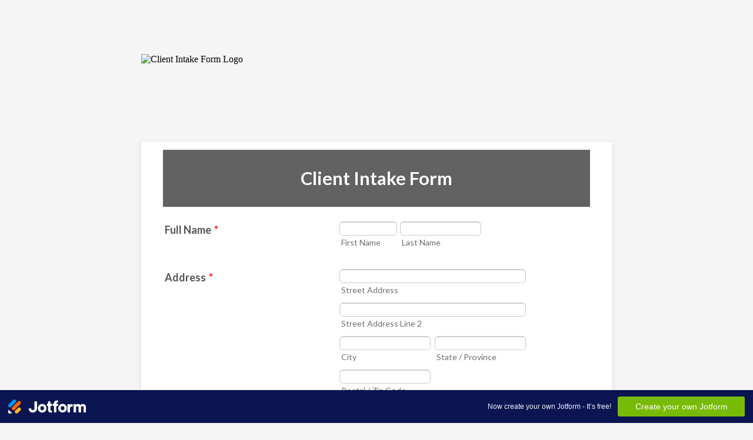

--- FILE ---
content_type: text/html; charset=utf-8
request_url: https://form.jotform.com/201890362850152
body_size: 13865
content:
<!DOCTYPE HTML PUBLIC "-//W3C//DTD HTML 4.01//EN" "http://www.w3.org/TR/html4/strict.dtd">
<html lang="en-US"  class="supernova "><head>
<meta http-equiv="Content-Type" content="text/html; charset=utf-8" />
<link rel="alternate" type="application/json+oembed" href="https://www.jotform.com/oembed/?format=json&amp;url=https%3A%2F%2Fform.jotform.com%2F201890362850152" title="oEmbed Form">
<link rel="alternate" type="text/xml+oembed" href="https://www.jotform.com/oembed/?format=xml&amp;url=https%3A%2F%2Fform.jotform.com%2F201890362850152" title="oEmbed Form">
<meta property="og:title" content="Client Intake Form" >
<meta property="og:url" content="https://form.jotform.com/201890362850152" >
<meta property="og:description" content="Please click the link to complete this form." >
<meta name="slack-app-id" content="AHNMASS8M">
<meta data-name="preventCloning" content="1">
<meta property="og:image" content="https://www.jotform.com/uploads/guest_32b5f68586adc176/form_files/sol.5f054977313e01.83268779.png" />
<link rel="shortcut icon" href="https://cdn.jotfor.ms/assets/img/favicons/favicon-2021-light%402x.png">
<link rel="apple-touch-icon" href="https://cdn.jotfor.ms/assets/img/favicons/favicon-2021-light%402x.png">
<script>
          var favicon = document.querySelector('link[rel="shortcut icon"]');
          window.isDarkMode = (window.matchMedia && window.matchMedia('(prefers-color-scheme: dark)').matches);
          if(favicon && window.isDarkMode) {
              favicon.href = favicon.href.replaceAll('favicon-2021-light%402x.png', 'favicon-2021-dark%402x.png');
          }
      </script><link rel="canonical" href="https://form.jotform.com/201890362850152" />
<meta name="viewport" content="width=device-width, initial-scale=1.0, maximum-scale=5.0, user-scalable=1" />
<meta name="HandheldFriendly" content="true" />
<title>Client Intake Form</title>
<link href="https://cdn.jotfor.ms/s/static/f4e17066307/static/formCss.css" rel="stylesheet" type="text/css" />
<link type="text/css" rel="stylesheet" href="https://cdn.jotfor.ms/stylebuilder/static/form-common.css?v=bfad20d
"/>
<style type="text/css">@media print{*{-webkit-print-color-adjust: exact !important;color-adjust: exact !important;}.form-section{display:inline!important}.form-pagebreak{display:none!important}.form-section-closed{height:auto!important}.page-section{position:initial!important}}</style>
<link type="text/css" rel="stylesheet" href="https://cdn.jotfor.ms/stylebuilder/static/form-layout/nova.css?v3.3.68106"/>
<link type="text/css" rel="stylesheet" href="https://cdn.jotfor.ms/themes/CSS/54be8eef700cc415378b456a.css?v=3.3.68106&themeRevisionID=59c7cd4acf3bfe7fad29c7f1"/>
<link type="text/css" rel="stylesheet" href="https://cdn.jotfor.ms/s/static/f4e17066307/css/styles/payment/payment_feature.css?3.3.68106" />
<style type="text/css">
    .form-label-left{
        width:300px;
    }
    .form-line{
        padding-top:10px;
        padding-bottom:10px;
    }
    .form-label-right{
        width:300px;
    }
    body, html{
        margin:0;
        padding:0;
        background:#fff;
    }

    .form-all{
        margin:0px auto;
        padding-top:0px;
        width:800px;
        color:#555 !important;
        font-family:'Lato';
        font-size:18px;
    }
</style>

<style type="text/css" id="form-designer-style">
@import (css) "@{buttonFontLink}";
    /* Injected CSS Code */
.form-all:after {
  content: "";
  display: table;
  clear: both;
}
.form-all {
  font-family: "Lato", sans-serif;
}
.form-all {
  width: 800px;
}
.form-label-left,
.form-label-right {
  width: 300px;
}
.form-label {
  white-space: normal;
}
.form-label.form-label-auto {
  display: inline-block;
  float: left;
  text-align: left;
  word-break: break-word;
  width: 300px;
}
.form-label-left {
  display: inline-block;
  white-space: normal;
  float: left;
  text-align: left;
}
.form-label-right {
  display: inline-block;
  white-space: normal;
  float: left;
  text-align: right;
}
.form-label-top {
  white-space: normal;
  display: block;
  float: none;
  text-align: left;
}
.form-radio-item label:before {
  top: 0;
}
.form-all {
  font-size: 18px;
}
.form-label {
  font-weight: bold;
}
.form-checkbox-item label,
.form-radio-item label {
  font-weight: normal;
}
.supernova {
  background-color: #ffffff;
  background-color: #f5f5f5;
}
.supernova body {
  background-color: transparent;
}
/*
@width30: (unit(@formWidth, px) + 60px);
@width60: (unit(@formWidth, px)+ 120px);
@width90: (unit(@formWidth, px)+ 180px);
*/
/* | */
@media screen and (min-width: 480px) {
  .supernova .form-all {
    border: 1px solid #dcdcdc;
    -webkit-box-shadow: 0 3px 9px rgba(0, 0, 0, 0.1);
    -moz-box-shadow: 0 3px 9px rgba(0, 0, 0, 0.1);
    box-shadow: 0 3px 9px rgba(0, 0, 0, 0.1);
  }
}
/* | */
/* | */
@media screen and (max-width: 480px) {
  .jotform-form .form-all {
    margin: 0;
    width: 100%;
  }
}
/* | */
/* | */
@media screen and (min-width: 480px) and (max-width: 767px) {
  .jotform-form .form-all {
    margin: 0;
    width: 100%;
  }
}
/* | */
/* | */
@media screen and (min-width: 480px) and (max-width: 799px) {
  .jotform-form .form-all {
    margin: 0;
    width: 100%;
  }
}
/* | */
/* | */
@media screen and (min-width: 768px) {
  .jotform-form {
    padding: 60px 0;
  }
}
/* | */
/* | */
@media screen and (max-width: 799px) {
  .jotform-form .form-all {
    margin: 0;
    width: 100%;
  }
}
/* | */
.supernova .form-all,
.form-all {
  background-color: #ffffff;
  border: 1px solid transparent;
}
.form-header-group {
  border-color: #e6e6e6;
}
.form-matrix-table tr {
  border-color: #e6e6e6;
}
.form-matrix-table tr:nth-child(2n) {
  background-color: #f2f2f2;
}
.form-all {
  color: #555555;
}
.form-header-group .form-header {
  color: #555555;
}
.form-header-group .form-subHeader {
  color: #6f6f6f;
}
.form-sub-label {
  color: #6f6f6f;
}
.form-label-top,
.form-label-left,
.form-label-right,
.form-html {
  color: #555555;
}
.form-checkbox-item label,
.form-radio-item label {
  color: #6f6f6f;
}
.form-line.form-line-active {
  -webkit-transition-property: all;
  -moz-transition-property: all;
  -ms-transition-property: all;
  -o-transition-property: all;
  transition-property: all;
  -webkit-transition-duration: 0.3s;
  -moz-transition-duration: 0.3s;
  -ms-transition-duration: 0.3s;
  -o-transition-duration: 0.3s;
  transition-duration: 0.3s;
  -webkit-transition-timing-function: ease;
  -moz-transition-timing-function: ease;
  -ms-transition-timing-function: ease;
  -o-transition-timing-function: ease;
  transition-timing-function: ease;
  background-color: #ffffe0;
}
/* omer */
.form-radio-item,
.form-checkbox-item {
  padding-bottom: 0px !important;
}
.form-radio-item:last-child,
.form-checkbox-item:last-child {
  padding-bottom: 0;
}
/* omer */
.form-single-column .form-checkbox-item,
.form-single-column .form-radio-item {
  width: 100%;
}
.form-checkbox-item .editor-container div,
.form-radio-item .editor-container div {
  position: relative;
}
.form-checkbox-item .editor-container div:before,
.form-radio-item .editor-container div:before {
  display: inline-block;
  vertical-align: middle;
  -moz-box-sizing: border-box;
  -webkit-box-sizing: border-box;
  box-sizing: border-box;
  left: 0;
  width: 18px;
  height: 18px;
}
.supernova {
  height: 100%;
  background-repeat: no-repeat;
  background-attachment: scroll;
  background-position: center top;
  background-repeat: repeat;
}
.supernova {
  background-image: none;
}
#stage {
  background-image: none;
}
/* | */
.form-all {
  background-repeat: no-repeat;
  background-attachment: scroll;
  background-position: center top;
  background-repeat: repeat;
}
.form-header-group {
  background-repeat: no-repeat;
  background-attachment: scroll;
  background-position: center top;
}
.form-line {
  margin-top: 10px;
  margin-bottom: 10px;
}
.form-line {
  padding: 12px 36px;
}
.form-all .qq-upload-button,
.form-all .form-submit-button,
.form-all .form-submit-reset,
.form-all .form-submit-print {
  font-size: 1em;
  padding: 9px 15px;
  font-family: "Lato", sans-serif;
  font-size: 18px;
  font-weight: normal;
}
.form-all .form-pagebreak-back,
.form-all .form-pagebreak-next {
  font-size: 1em;
  padding: 9px 15px;
  font-family: "Lato", sans-serif;
  font-size: 18px;
  font-weight: normal;
}
/*
& when ( @buttonFontType = google ) {
	
}
*/
h2.form-header {
  line-height: 1.618em;
  font-size: 1.714em;
}
h2 ~ .form-subHeader {
  line-height: 1.5em;
  font-size: 1.071em;
}
.form-header-group {
  text-align: left;
}
/*.form-dropdown,
.form-radio-item,
.form-checkbox-item,
.form-radio-other-input,
.form-checkbox-other-input,*/
.form-captcha input,
.form-spinner input,
.form-error-message {
  padding: 4px 3px 2px 3px;
}
.form-header-group {
  font-family: "Lato", sans-serif;
}
.form-section {
  padding: 0px 0px 0px 0px;
}
.form-header-group {
  margin: 12px 36px 12px 36px;
}
.form-header-group {
  padding: 24px 0px 24px 0px;
}
.form-header-group .form-header,
.form-header-group .form-subHeader {
  color: #ffffff;
}
.form-header-group {
  background-color: ;
}
.form-textbox,
.form-textarea {
  padding: 4px 3px 2px 3px;
}
.form-textbox,
.form-textarea,
.form-radio-other-input,
.form-checkbox-other-input,
.form-captcha input,
.form-spinner input {
  background-color: #ffffff;
}
[data-type="control_dropdown"] .form-input,
[data-type="control_dropdown"] .form-input-wide {
  width: 150px;
}
.form-label {
  font-family: "Lato", sans-serif;
}
li[data-type="control_image"] div {
  text-align: left;
}
li[data-type="control_image"] img {
  border: none;
  border-width: 0px !important;
  border-style: solid !important;
  border-color: false !important;
}
.form-line-column {
  width: auto;
}
.form-line-error {
  overflow: hidden;
  -webkit-transition-property: none;
  -moz-transition-property: none;
  -ms-transition-property: none;
  -o-transition-property: none;
  transition-property: none;
  -webkit-transition-duration: 0.3s;
  -moz-transition-duration: 0.3s;
  -ms-transition-duration: 0.3s;
  -o-transition-duration: 0.3s;
  transition-duration: 0.3s;
  -webkit-transition-timing-function: ease;
  -moz-transition-timing-function: ease;
  -ms-transition-timing-function: ease;
  -o-transition-timing-function: ease;
  transition-timing-function: ease;
  background-color: #fff4f4;
}
.form-line-error .form-error-message {
  background-color: #ff3200;
  clear: both;
  float: none;
}
.form-line-error .form-error-message .form-error-arrow {
  border-bottom-color: #ff3200;
}
.form-line-error input:not(#coupon-input),
.form-line-error textarea,
.form-line-error .form-validation-error {
  border: 1px solid #ff3200;
  -webkit-box-shadow: 0 0 3px #ff3200;
  -moz-box-shadow: 0 0 3px #ff3200;
  box-shadow: 0 0 3px #ff3200;
}
.ie-8 .form-all {
  margin-top: auto;
  margin-top: initial;
}
.ie-8 .form-all:before {
  display: none;
}
[data-type="control_clear"] {
  display: none;
}
/* | */
@media screen and (max-width: 480px), screen and (max-device-width: 767px) and (orientation: portrait), screen and (max-device-width: 415px) and (orientation: landscape) {
  .testOne {
    letter-spacing: 0;
  }
  .form-all {
    border: 0;
    max-width: initial;
  }
  .form-sub-label-container {
    width: 100%;
    margin: 0;
    margin-right: 0;
    float: left;
    -moz-box-sizing: border-box;
    -webkit-box-sizing: border-box;
    box-sizing: border-box;
  }
  span.form-sub-label-container + span.form-sub-label-container {
    margin-right: 0;
  }
  .form-sub-label {
    white-space: normal;
  }
  .form-address-table td,
  .form-address-table th {
    padding: 0 1px 10px;
  }
  .form-submit-button,
  .form-submit-print,
  .form-submit-reset {
    width: 100%;
    margin-left: 0!important;
  }
  div[id*=at_] {
    font-size: 14px;
    font-weight: 700;
    height: 8px;
    margin-top: 6px;
  }
  .showAutoCalendar {
    width: 20px;
  }
  img.form-image {
    max-width: 100%;
    height: auto;
  }
  .form-matrix-row-headers {
    width: 100%;
    word-break: break-all;
    min-width: 80px;
  }
  .form-collapse-table,
  .form-header-group {
    margin: 0;
  }
  .form-collapse-table {
    height: 100%;
    display: inline-block;
    width: 100%;
  }
  .form-collapse-hidden {
    display: none !important;
  }
  .form-input {
    width: 100%;
  }
  .form-label {
    width: 100% !important;
  }
  .form-label-left,
  .form-label-right {
    display: block;
    float: none;
    text-align: left;
    width: auto!important;
  }
  .form-line,
  .form-line.form-line-column {
    padding: 2% 5%;
    -moz-box-sizing: border-box;
    -webkit-box-sizing: border-box;
    box-sizing: border-box;
  }
  input[type=text],
  input[type=email],
  input[type=tel],
  textarea {
    width: 100%;
    -moz-box-sizing: border-box;
    -webkit-box-sizing: border-box;
    box-sizing: border-box;
    max-width: initial !important;
  }
  .form-radio-other-input,
  .form-checkbox-other-input {
    max-width: 55% !important;
  }
  .form-dropdown,
  .form-textarea,
  .form-textbox {
    width: 100%!important;
    -moz-box-sizing: border-box;
    -webkit-box-sizing: border-box;
    box-sizing: border-box;
  }
  .form-input,
  .form-input-wide,
  .form-textarea,
  .form-textbox,
  .form-dropdown {
    max-width: initial!important;
  }
  .form-checkbox-item:not(#foo),
  .form-radio-item:not(#foo) {
    width: 100%;
  }
  .form-address-city,
  .form-address-line,
  .form-address-postal,
  .form-address-state,
  .form-address-table,
  .form-address-table .form-sub-label-container,
  .form-address-table select,
  .form-input {
    width: 100%;
  }
  div.form-header-group {
    padding: 24px 0px !important;
    margin: 0 12px 2% !important;
    margin-left: 5%!important;
    margin-right: 5%!important;
    -moz-box-sizing: border-box;
    -webkit-box-sizing: border-box;
    box-sizing: border-box;
  }
  div.form-header-group.hasImage img {
    max-width: 100%;
  }
  [data-type="control_button"] {
    margin-bottom: 0 !important;
  }
  [data-type=control_fullname] .form-sub-label-container {
    width: 48%;
  }
  [data-type=control_fullname] .form-sub-label-container:first-child {
    margin-right: 4%;
  }
  [data-type=control_phone] .form-sub-label-container {
    width: 65%;
    margin-right: 0;
    margin-left: 0;
    float: left;
  }
  [data-type=control_phone] .form-sub-label-container:first-child {
    width: 31%;
    margin-right: 4%;
  }
  [data-type=control_datetime] .allowTime-container {
    width: 100%;
  }
  [data-type=control_datetime] .allowTime-container .form-sub-label-container {
    width: 24%!important;
    margin-left: 6%;
    margin-right: 0;
  }
  [data-type=control_datetime] .allowTime-container .form-sub-label-container:first-child {
    margin-left: 0;
  }
  [data-type=control_datetime] span + span + span > span:first-child {
    display: block;
    width: 100% !important;
  }
  [data-type=control_birthdate] .form-sub-label-container,
  [data-type=control_time] .form-sub-label-container {
    width: 27.3%!important;
    margin-right: 6% !important;
  }
  [data-type=control_time] .form-sub-label-container:last-child {
    width: 33.3%!important;
    margin-right: 0 !important;
  }
  .form-pagebreak-back-container,
  .form-pagebreak-next-container {
    min-height: 1px;
    width: 50% !important;
  }
  .form-pagebreak-back,
  .form-pagebreak-next,
  .form-product-item.hover-product-item {
    width: 100%;
  }
  .form-pagebreak-back-container {
    padding: 0;
    text-align: right;
  }
  .form-pagebreak-next-container {
    padding: 0;
    text-align: left;
  }
  .form-pagebreak {
    margin: 0 auto;
  }
  .form-buttons-wrapper {
    margin: 0!important;
    margin-left: 0!important;
  }
  .form-buttons-wrapper button {
    width: 100%;
  }
  .form-buttons-wrapper .form-submit-print {
    margin: 0 !important;
  }
  table {
    width: 100%!important;
    max-width: initial!important;
  }
  table td + td {
    padding-left: 3%;
  }
  .form-checkbox-item,
  .form-radio-item {
    white-space: normal!important;
  }
  .form-checkbox-item input,
  .form-radio-item input {
    width: auto;
  }
  .form-collapse-table {
    margin: 0 5%;
    display: block;
    zoom: 1;
    width: auto;
  }
  .form-collapse-table:before,
  .form-collapse-table:after {
    display: table;
    content: '';
    line-height: 0;
  }
  .form-collapse-table:after {
    clear: both;
  }
  .fb-like-box {
    width: 98% !important;
  }
  .form-error-message {
    clear: both;
    bottom: -10px;
  }
  .date-separate,
  .phone-separate {
    display: none;
  }
  .custom-field-frame,
  .direct-embed-widgets,
  .signature-pad-wrapper {
    width: 100% !important;
  }
}
/* | */

/*PREFERENCES STYLE*/
    .form-all {
      font-family: Lato, sans-serif;
    }
    .form-all .qq-upload-button,
    .form-all .form-submit-button,
    .form-all .form-submit-reset,
    .form-all .form-submit-print {
      font-family: Lato, sans-serif;
    }
    .form-all .form-pagebreak-back-container,
    .form-all .form-pagebreak-next-container {
      font-family: Lato, sans-serif;
    }
    .form-header-group {
      font-family: Lato, sans-serif;
    }
    .form-label {
      font-family: Lato, sans-serif;
    }
  
    .form-label.form-label-auto {
      
    display: inline-block;
    float: left;
    text-align: left;
  
    }
  
    .form-line {
      margin-top: 10px;
      margin-bottom: 10px;
    }
  
    .form-all {
      max-width: 800px;
      width: 100%;
    }
  
    .form-label.form-label-left,
    .form-label.form-label-right,
    .form-label.form-label-left.form-label-auto,
    .form-label.form-label-right.form-label-auto {
      width: 300px;
    }
  
    .form-all {
      font-size: 18px
    }
    .form-all .qq-upload-button,
    .form-all .qq-upload-button,
    .form-all .form-submit-button,
    .form-all .form-submit-reset,
    .form-all .form-submit-print {
      font-size: 18px
    }
    .form-all .form-pagebreak-back-container,
    .form-all .form-pagebreak-next-container {
      font-size: 18px
    }
  
    .supernova .form-all, .form-all {
      background-color: #fff;
      border: 1px solid transparent;
    }
  
    .form-all {
      color: #555;
    }
    .form-header-group .form-header {
      color: rgb(255, 255, 255);
    }
    .form-header-group .form-subHeader {
      color: #555;
    }
    .form-label-top,
    .form-label-left,
    .form-label-right,
    .form-html,
    .form-checkbox-item label,
    .form-radio-item label {
      color: #555;
    }
    .form-sub-label {
      color: #6f6f6f;
    }
  
    .supernova {
      background-color: #f5f5f5;
    }
    .supernova body {
      background: transparent;
    }
  
    .form-textbox,
    .form-textarea,
    .form-radio-other-input,
    .form-checkbox-other-input,
    .form-captcha input,
    .form-spinner input {
      background-color: #fff;
    }
  
    .supernova {
      background-image: none;
    }
    #stage {
      background-image: none;
    }
  
    .form-all {
      background-image: none;
    }
  

    .form-all {
      position: relative;
    }
    .form-all:before {
      content: "";
      background-image: url("https://www.jotform.com/uploads/guest_32b5f68586adc176/form_files/sol.5f054977313e01.83268779.png");
      display: inline-block;
      height: 140px;
      position: absolute;
      background-size: 625px 140px;
      background-repeat: no-repeat;
      width: 100%;
    }
    .form-all { margin-top: 150px; }
    .form-all:before {
      top: -150px;
      left: 0;
      background-position: top left;
    }
           
  .ie-8 .form-all:before { display: none; }
  .ie-8 {
    margin-top: auto;
    margin-top: initial;
  }
  
  /*PREFERENCES STYLE*//*__INSPECT_SEPERATOR__*/
}&nbsp;.form-all input,select {
    border : 1px solid #b7bbbd;
    -webkit-border-radius : 5px;
    -moz-border-radius : 5px;
    border-radius : 5px;
    padding : 4px;
    width : 140px;
}

.form-header-group {
    background-color : #626262;
}

.form-subHeader {
    color : #2408FC;
}


    /* Injected CSS Code */
</style>

<script>window.enableEventObserver=true</script>
<script>window.CDN="https://cdn.jotfor.ms/"</script>
<script>window.umdRootPath="https://cdn.jotfor.ms/s/umd/6e1f169d688/"</script>
<script>window.staticRootPath="https://cdn.jotfor.ms/s/static/f4e17066307/"</script>
<!--[if lt IE 9]>
<script src="https://cdn.jotfor.ms/s/static/f4e17066307/js/vendor/flashcanvas.js" type="text/javascript"></script>
<![endif]-->
<script src="https://cdn.jotfor.ms/s/static/f4e17066307/js/vendor/jquery-3.7.1.min.js" type="text/javascript"></script>
<script src="https://cdn.jotfor.ms/s/static/f4e17066307/js/vendor/jSignature/jSignature.js" type="text/javascript"></script>
<script src="https://cdn.jotfor.ms/s/static/f4e17066307/js/vendor/jSignature/jSignature.CompressorBase30.js" type="text/javascript"></script>
<script src="https://cdn.jotfor.ms/s/static/f4e17066307/js/vendor/jSignature/jSignature.CompressorSVG.js" type="text/javascript"></script>
<script src="https://cdn.jotfor.ms/s/static/f4e17066307/js/vendor/jSignature/jSignature.UndoButton.js" type="text/javascript"></script>
<script src="https://cdn.jotfor.ms/s/static/f4e17066307/js/vendor/jotform.signaturepad.new.js" type="text/javascript"></script>
<script src="https://cdn.jotfor.ms/s/static/f4e17066307/static/prototype.forms.js" type="text/javascript"></script>
<script src="https://cdn.jotfor.ms/s/static/f4e17066307/static/jotform.forms.js" type="text/javascript"></script>
<script src="https://cdn.jotfor.ms/s/static/f4e17066307/js/punycode-1.4.1.min.js" type="text/javascript" defer></script>
<script src="https://cdn.jotfor.ms/s/umd/6e1f169d688/for-form-branding-footer.js" type="text/javascript" defer></script>
<script type="text/javascript">	JotForm.newDefaultTheme = false;
	JotForm.extendsNewTheme = false;
	// {GPT_APP_SCRIPT}
	JotForm.singleProduct = false;
	JotForm.newPaymentUIForNewCreatedForms = false;
	JotForm.texts = {"confirmEmail":"E-mail does not match","pleaseWait":"Please wait...","validateEmail":"You need to validate this e-mail","confirmClearForm":"Are you sure you want to clear the form","lessThan":"Your score should be less than or equal to","incompleteFields":"There are incomplete required fields. Please complete them.","required":"This field is required.","requireOne":"At least one field required.","requireEveryRow":"Every row is required.","requireEveryCell":"Every cell is required.","email":"Enter a valid e-mail address","alphabetic":"This field can only contain letters","numeric":"This field can only contain numeric values","alphanumeric":"This field can only contain letters and numbers.","cyrillic":"This field can only contain cyrillic characters","url":"This field can only contain a valid URL","currency":"This field can only contain currency values.","fillMask":"Field value must fill mask.","uploadExtensions":"You can only upload following files:","noUploadExtensions":"File has no extension file type (e.g. .txt, .png, .jpeg)","uploadFilesize":"File size cannot be bigger than:","uploadFilesizemin":"File size cannot be smaller than:","gradingScoreError":"Score total should only be less than or equal to","inputCarretErrorA":"Input should not be less than the minimum value:","inputCarretErrorB":"Input should not be greater than the maximum value:","maxDigitsError":"The maximum digits allowed is","minCharactersError":"The number of characters should not be less than the minimum value:","maxCharactersError":"The number of characters should not be more than the maximum value:","freeEmailError":"Free email accounts are not allowed","minSelectionsError":"The minimum required number of selections is ","maxSelectionsError":"The maximum number of selections allowed is ","pastDatesDisallowed":"Date must not be in the past.","dateLimited":"This date is unavailable.","dateInvalid":"This date is not valid. The date format is {format}","dateInvalidSeparate":"This date is not valid. Enter a valid {element}.","ageVerificationError":"You must be older than {minAge} years old to submit this form.","multipleFileUploads_typeError":"{file} has invalid extension. Only {extensions} are allowed.","multipleFileUploads_sizeError":"{file} is too large, maximum file size is {sizeLimit}.","multipleFileUploads_minSizeError":"{file} is too small, minimum file size is {minSizeLimit}.","multipleFileUploads_emptyError":"{file} is empty, please select files again without it.","multipleFileUploads_uploadFailed":"File upload failed, please remove it and upload the file again.","multipleFileUploads_onLeave":"The files are being uploaded, if you leave now the upload will be cancelled.","multipleFileUploads_fileLimitError":"Only {fileLimit} file uploads allowed.","dragAndDropFilesHere_infoMessage":"Drag and drop files here","chooseAFile_infoMessage":"Choose a file","maxFileSize_infoMessage":"Max. file size","generalError":"There are errors on the form. Please fix them before continuing.","generalPageError":"There are errors on this page. Please fix them before continuing.","wordLimitError":"Too many words. The limit is","wordMinLimitError":"Too few words.  The minimum is","characterLimitError":"Too many Characters.  The limit is","characterMinLimitError":"Too few characters. The minimum is","ccInvalidNumber":"Credit Card Number is invalid.","ccInvalidCVC":"CVC number is invalid.","ccInvalidExpireDate":"Expire date is invalid.","ccInvalidExpireMonth":"Expiration month is invalid.","ccInvalidExpireYear":"Expiration year is invalid.","ccMissingDetails":"Please fill up the credit card details.","ccMissingProduct":"Please select at least one product.","ccMissingDonation":"Please enter numeric values for donation amount.","disallowDecimals":"Please enter a whole number.","restrictedDomain":"This domain is not allowed","ccDonationMinLimitError":"Minimum amount is {minAmount} {currency}","requiredLegend":"All fields marked with * are required and must be filled.","geoPermissionTitle":"Permission Denied","geoPermissionDesc":"Check your browser's privacy settings.","geoNotAvailableTitle":"Position Unavailable","geoNotAvailableDesc":"Location provider not available. Please enter the address manually.","geoTimeoutTitle":"Timeout","geoTimeoutDesc":"Please check your internet connection and try again.","selectedTime":"Selected Time","formerSelectedTime":"Former Time","cancelAppointment":"Cancel Appointment","cancelSelection":"Cancel Selection","confirmSelection":"Confirm Selection","noSlotsAvailable":"No slots available","slotUnavailable":"{time} on {date} has been selected is unavailable. Please select another slot.","multipleError":"There are {count} errors on this page. Please correct them before moving on.","oneError":"There is {count} error on this page. Please correct it before moving on.","doneMessage":"Well done! All errors are fixed.","invalidTime":"Enter a valid time","doneButton":"Done","reviewSubmitText":"Review and Submit","nextButtonText":"Next","prevButtonText":"Previous","seeErrorsButton":"See Errors","notEnoughStock":"Not enough stock for the current selection","notEnoughStock_remainedItems":"Not enough stock for the current selection ({count} items left)","soldOut":"Sold Out","justSoldOut":"Just Sold Out","selectionSoldOut":"Selection Sold Out","subProductItemsLeft":"({count} items left)","startButtonText":"START","submitButtonText":"Submit","submissionLimit":"Sorry! Only one entry is allowed. <br> Multiple submissions are disabled for this form.","reviewBackText":"Back to Form","seeAllText":"See All","progressMiddleText":"of","fieldError":"field has an error.","error":"Error"};
	JotForm.isFormViewTrackingAllowed = true;
	JotForm.replaceTagTest = true;
	JotForm.activeRedirect = "thankurl";
	JotForm.uploadServerURL = "https://upload.jotform.com/upload";

   JotForm.setConditions([{"action":[{"id":"action_1594182077074","redirect":"www.solstudioaspen.com","isError":false}],"id":"1594182190140","index":"0","link":"Any","priority":"0","terms":[{"id":"term_1594182077074","field":"128","operator":"isFilled","value":"","isError":false}],"type":"url"}]);	JotForm.submitError="jumpToFirstError";
	window.addEventListener('DOMContentLoaded',function(){window.brandingFooter.init({"formID":201890362850152,"campaign":"powered_by_jotform_le","isCardForm":false,"isLegacyForm":true,"formLanguage":"en"})});
	JotForm.init(function(){
	/*INIT-START*/
if (window.JotForm && JotForm.accessible) $('input_37').setAttribute('tabindex',0);
if (window.JotForm && JotForm.accessible) $('input_106').setAttribute('tabindex',0);
if (window.JotForm && JotForm.accessible) $('input_119').setAttribute('tabindex',0);
if (window.JotForm && JotForm.accessible) $('input_113').setAttribute('tabindex',0);
	/*INIT-END*/
	});

   setTimeout(function() {
JotForm.paymentExtrasOnTheFly([null,null,null,null,null,null,null,null,null,null,null,null,null,null,null,null,null,{"name":"dateOf","qid":"17","text":"Date of Birth","type":"control_birthdate"},null,null,{"name":"fullName20","qid":"20","text":"Full Name","type":"control_fullname"},null,null,null,null,null,null,null,null,null,null,null,null,null,null,null,null,{"name":"whatDo","qid":"37","text":"What do you do for a living?","type":"control_textbox"},null,null,null,null,null,null,null,null,null,null,null,null,null,null,null,null,null,null,null,null,null,null,null,null,null,null,null,null,null,null,null,null,null,null,null,null,null,null,null,null,null,null,null,null,null,null,null,{"name":"clickTo85","qid":"85","text":"ASSUMPTION OF RISK, WAIVER AND RELEASE OF LIABILITY, AND INDEMNITY AGREEMENT\n \nDECLARATIONS: This Agreement is entered into between personal trainer\nSol Aspen LLC (“Trainer”) and the undersigned (“Client”). The provision of personal training services by Trainer to Client, and Client’s use of any premises, facilities or equipment are contingent upon this Agreement.  ASSUMPTION OF RISK: You agree that if you engage in any physical exercise or activity, including personal training, or enter our premises or use any facility or equipment on our premises for any purpose, you do so at your own risk and assume the risk of any and all injury and\u002For damage you may suffer, whether while engaging in physical exercise or not. This includes injury or damage sustained while and\u002For resulting from using any premises or facility, or using any equipment, whether provided to you by Trainer or otherwise, including injuries or damages arising out of the negligence of Trainer, whether active or passive, or any of Trainer’s affiliates, employees, agents, representatives, successors, and assigns. Your assumption of risk includes, but is not limited to, your use of any exercise equipment (mechanical or otherwise), or other areas (including Client’s home), locker rooms, sidewalks, parking lots, stairs, lobby or other general areas of any facilities, or any equipment. You assume the risk of your participation in any activity, class, program, instruction, or event, including but not limited to weight resistance, walking, jogging, running, aerobic activities, or any other sporting or recreational endeavor. You agree that you are voluntarily participating in the aforementioned activities and assume all risk of injury, illness, damage, or loss to you or your property that might result, including, without limitation, any loss or theft of any personal property, whether arising out of the negligence of Trainer or otherwise.\n \nRELEASE: You agree on behalf of yourself (and all your personal representatives, heirs, executors, administrators, agents, and assigns) to release and discharge Trainer (and Trainer’s affiliates, related entities, employees, agents, representatives, successors, and assigns) from any and all claims or causes of action (known or unknown) arising out of the negligence of Trainer, whether active or passive, or any of Trainer’s affiliates, employees, agents, representatives, successors, and assigns. This waiver and release of liability includes, without limitation, injuries which may occur as a result of (a) your use of any exercise equipment or facilities which may malfunction or break, (b) improper maintenance of any exercise equipment, premises or facilities, (c) negligent instruction or supervision, including personal training, (d) negligent hiring or retention of employees, and\u002For (e) slipping or tripping and falling while on any portion of a premises or while traveling to or from personal training, including injuries resulting from Trainer’s or anyone else’s negligent inspection or maintenance of the facility or premises.\n \nINDEMNIFICATION: By execution of this agreement, you hereby agree to indemnify and hold harmless Trainer from any loss, liability, damage, or cost Trainer may incur due to the provision of personal training by Trainer to you. ACKNOWLEDGMENTS: You expressly agree that the foregoing release, waiver, assumption of risk and indemnity agreement is intended to be as broad and inclusive as permitted by the law in the State of Colorado and that if any portion thereof is held invalid, it is agreed that the balance shall, notwithstanding, continue in full legal force and effect. You acknowledge that Trainer offers a service to his\u002Fher clients encompassing the entire recreational and\u002For fitness spectrum. Trainer is not in the business of selling weightlifting equipment, exercise equipment, or other such products to the public, and the use of such items is incidental to the service provided by Trainer. You acknowledge and agree that Trainer does not place such items into the stream of commerce. This release is not intended as an attempted release of claims of gross negligence or intentional acts.\n \nYou acknowledge that you have carefully read this waiver and release and fully understand that it is a release of liability, express assumption of risk and indemnity agreement. You are aware and agree that by executing this waiver and release, you are giving up your right to bring a legal action or assert a claim against trainer for trainer’s negligence, or for any defective product used while receiving personal training from trainer. You have read and voluntarily signed the waiver and release and further agree that no oral representations, statements, or inducement apart from the foregoing written agreement have been made.\n \nSol Aspen LLC requires notice of cancellation or reschedule at least 24 hours in advance.  Please note that a cancellation or no show inside of the 24-hour window is subject to a cancellation fee equivalent to that of your Private Session.  A credit card is required to be kept on file and up to date for this purpose, and it may be charged if no existing package is on file.\n ","type":"control_text"},null,null,null,null,null,null,null,null,null,null,null,null,null,null,null,null,null,null,null,null,{"name":"ifYou","qid":"106","text":"If you have any diagnosed health problems list the condition(s).","type":"control_textbox"},null,null,null,null,null,null,{"name":"ifYes","qid":"113","text":"if yes please list:","type":"control_textbox"},{"name":"doYou114","qid":"114","text":"Do you suffer from diabetes, asthma, high or low blood pressure?","type":"control_radio"},null,null,{"name":"haveYou117","qid":"117","text":"Have you trained with a Pilates Instructor before?","type":"control_radio"},null,{"name":"ifYou119","qid":"119","text":"If you have any injuries, please list them.","type":"control_textbox"},null,null,{"name":"whichOf","qid":"122","text":"Which of the following best align with your fitness goals?","type":"control_checkbox"},null,{"name":"address","qid":"124","text":"Address","type":"control_address"},{"name":"preferredPhone","qid":"125","text":"Preferred Phone","type":"control_phone"},{"name":"email","qid":"126","subLabel":"example@example.com","text":"Email","type":"control_email"},null,{"name":"iAgree128","qid":"128","subLabel":"Signature ","text":"I agree to the above terms & conditions.","type":"control_signature"},{"name":"clientIntake","qid":"129","text":"Client Intake Form","type":"control_head"},{"name":"submit","qid":"130","text":"Submit","type":"control_button"}]);}, 20); 
</script>
</head>
<body>
<form class="jotform-form" onsubmit="return typeof testSubmitFunction !== 'undefined' && testSubmitFunction();" action="https://submit.jotform.com/submit/201890362850152" method="post" name="form_201890362850152" id="201890362850152" accept-charset="utf-8" autocomplete="on"><input type="hidden" name="formID" value="201890362850152" /><input type="hidden" id="JWTContainer" value="" /><input type="hidden" id="cardinalOrderNumber" value="" /><input type="hidden" id="jsExecutionTracker" name="jsExecutionTracker" value="build-date-1768505520872" /><input type="hidden" id="submitSource" name="submitSource" value="unknown" /><input type="hidden" id="submitDate" name="submitDate" value="undefined" /><input type="hidden" id="buildDate" name="buildDate" value="1768505520872" /><input type="hidden" name="uploadServerUrl" value="https://upload.jotform.com/upload" /><input type="hidden" name="eventObserver" value="1" />
  <div id="formCoverLogo" style="margin-bottom:10px" class="form-cover-wrapper form-has-cover form-page-cover-image-align-left">
    <div class="form-page-cover-image-wrapper" style="max-width:800px"><img src="https://www.jotform.com/uploads/guest_32b5f68586adc176/form_files/sol.5f054977313e01.83268779.png" class="form-page-cover-image" width="625" height="140" alt="Client Intake Form Logo" style="aspect-ratio:625/140" /></div>
  </div>
  <div role="main" class="form-all">
    <ul class="form-section page-section" role="presentation">
      <li id="cid_129" class="form-input-wide" data-type="control_head">
        <div class="form-header-group  header-default">
          <div class="header-text httac htvam">
            <h2 id="header_129" class="form-header" data-component="header">Client Intake Form</h2>
          </div>
        </div>
      </li>
      <li class="form-line jf-required" data-type="control_fullname" id="id_20"><label class="form-label form-label-left form-label-auto" id="label_20" for="first_20" aria-hidden="false"> Full Name<span class="form-required">*</span> </label>
        <div id="cid_20" class="form-input jf-required">
          <div data-wrapper-react="true"><span class="form-sub-label-container" style="vertical-align:top" data-input-type="first"><input type="text" id="first_20" name="q20_fullName20[first]" class="form-textbox validate[required]" data-defaultvalue="" autoComplete="section-input_20 given-name" size="10" data-component="first" aria-labelledby="label_20 sublabel_20_first" required="" value="" /><label class="form-sub-label" for="first_20" id="sublabel_20_first" style="min-height:13px">First Name</label></span><span class="form-sub-label-container" style="vertical-align:top" data-input-type="last"><input type="text" id="last_20" name="q20_fullName20[last]" class="form-textbox validate[required]" data-defaultvalue="" autoComplete="section-input_20 family-name" size="15" data-component="last" aria-labelledby="label_20 sublabel_20_last" required="" value="" /><label class="form-sub-label" for="last_20" id="sublabel_20_last" style="min-height:13px">Last Name</label></span></div>
        </div>
      </li>
      <li class="form-line jf-required" data-type="control_address" id="id_124"><label class="form-label form-label-left form-label-auto" id="label_124" for="input_124_addr_line1" aria-hidden="false"> Address<span class="form-required">*</span> </label>
        <div id="cid_124" class="form-input jf-required">
          <div summary="" class="form-address-table jsTest-addressField">
            <div class="form-address-line-wrapper jsTest-address-line-wrapperField"><span class="form-address-line form-address-street-line jsTest-address-lineField"><span class="form-sub-label-container" style="vertical-align:top"><input type="text" id="input_124_addr_line1" name="q124_address[addr_line1]" class="form-textbox validate[required] form-address-line" data-defaultvalue="" autoComplete="section-input_124 address-line1" data-component="address_line_1" aria-labelledby="label_124 sublabel_124_addr_line1" required="" value="" /><label class="form-sub-label" for="input_124_addr_line1" id="sublabel_124_addr_line1" style="min-height:13px">Street Address</label></span></span></div>
            <div class="form-address-line-wrapper jsTest-address-line-wrapperField"><span class="form-address-line form-address-street-line jsTest-address-lineField"><span class="form-sub-label-container" style="vertical-align:top"><input type="text" id="input_124_addr_line2" name="q124_address[addr_line2]" class="form-textbox form-address-line" data-defaultvalue="" autoComplete="section-input_124 address-line2" data-component="address_line_2" aria-labelledby="label_124 sublabel_124_addr_line2" value="" /><label class="form-sub-label" for="input_124_addr_line2" id="sublabel_124_addr_line2" style="min-height:13px">Street Address Line 2</label></span></span></div>
            <div class="form-address-line-wrapper jsTest-address-line-wrapperField"><span class="form-address-line form-address-city-line jsTest-address-lineField "><span class="form-sub-label-container" style="vertical-align:top"><input type="text" id="input_124_city" name="q124_address[city]" class="form-textbox validate[required] form-address-city" data-defaultvalue="" autoComplete="section-input_124 address-level2" data-component="city" aria-labelledby="label_124 sublabel_124_city" required="" value="" /><label class="form-sub-label" for="input_124_city" id="sublabel_124_city" style="min-height:13px">City</label></span></span><span class="form-address-line form-address-state-line jsTest-address-lineField "><span class="form-sub-label-container" style="vertical-align:top"><input type="text" id="input_124_state" name="q124_address[state]" class="form-textbox validate[required] form-address-state" data-defaultvalue="" autoComplete="section-input_124 address-level1" data-component="state" aria-labelledby="label_124 sublabel_124_state" required="" value="" /><label class="form-sub-label" for="input_124_state" id="sublabel_124_state" style="min-height:13px">State / Province</label></span></span></div>
            <div class="form-address-line-wrapper jsTest-address-line-wrapperField"><span class="form-address-line form-address-zip-line jsTest-address-lineField "><span class="form-sub-label-container" style="vertical-align:top"><input type="text" id="input_124_postal" name="q124_address[postal]" class="form-textbox validate[required] form-address-postal" data-defaultvalue="" autoComplete="section-input_124 postal-code" data-component="zip" aria-labelledby="label_124 sublabel_124_postal" required="" value="" /><label class="form-sub-label" for="input_124_postal" id="sublabel_124_postal" style="min-height:13px">Postal / Zip Code</label></span></span></div>
          </div>
        </div>
      </li>
      <li class="form-line jf-required" data-type="control_phone" id="id_125"><label class="form-label form-label-left form-label-auto" id="label_125" for="input_125_area" aria-hidden="false"> Preferred Phone<span class="form-required">*</span> </label>
        <div id="cid_125" class="form-input jf-required">
          <div data-wrapper-react="true"><span class="form-sub-label-container" style="vertical-align:top" data-input-type="areaCode"><input type="tel" id="input_125_area" name="q125_preferredPhone[area]" class="form-textbox validate[required]" data-defaultvalue="" autoComplete="section-input_125 tel-area-code" data-component="areaCode" aria-labelledby="label_125 sublabel_125_area" required="" value="" /><span class="phone-separate" aria-hidden="true"> -</span><label class="form-sub-label" for="input_125_area" id="sublabel_125_area" style="min-height:13px">Area Code</label></span><span class="form-sub-label-container" style="vertical-align:top" data-input-type="phone"><input type="tel" id="input_125_phone" name="q125_preferredPhone[phone]" class="form-textbox validate[required]" data-defaultvalue="" autoComplete="section-input_125 tel-local" data-component="phone" aria-labelledby="label_125 sublabel_125_phone" required="" value="" /><label class="form-sub-label" for="input_125_phone" id="sublabel_125_phone" style="min-height:13px">Phone Number</label></span></div>
        </div>
      </li>
      <li class="form-line jf-required" data-type="control_birthdate" id="id_17"><label class="form-label form-label-left form-label-auto" id="label_17" for="input_17" aria-hidden="false"> Date of Birth<span class="form-required">*</span> </label>
        <div id="cid_17" class="form-input jf-required">
          <div data-wrapper-react="true"><span class="form-sub-label-container" style="vertical-align:top"><select name="q17_dateOf[month]" id="input_17_month" class="form-dropdown validate[required]" data-component="birthdate-month" aria-labelledby="label_17 sublabel_17_month">
                <option value="">Please select a month</option>
                <option value="1">January</option>
                <option value="2">February</option>
                <option value="3">March</option>
                <option value="4">April</option>
                <option value="5">May</option>
                <option value="6">June</option>
                <option value="7">July</option>
                <option value="8">August</option>
                <option value="9">September</option>
                <option value="10">October</option>
                <option value="11">November</option>
                <option value="12">December</option>
              </select><label class="form-sub-label" for="input_17_month" id="sublabel_17_month" style="min-height:13px">Month</label></span><span class="form-sub-label-container" style="vertical-align:top"><select name="q17_dateOf[day]" id="input_17_day" class="form-dropdown validate[required]" data-component="birthdate-day" aria-labelledby="label_17 sublabel_17_day">
                <option value="">Please select a day</option>
                <option value="1">1</option>
                <option value="2">2</option>
                <option value="3">3</option>
                <option value="4">4</option>
                <option value="5">5</option>
                <option value="6">6</option>
                <option value="7">7</option>
                <option value="8">8</option>
                <option value="9">9</option>
                <option value="10">10</option>
                <option value="11">11</option>
                <option value="12">12</option>
                <option value="13">13</option>
                <option value="14">14</option>
                <option value="15">15</option>
                <option value="16">16</option>
                <option value="17">17</option>
                <option value="18">18</option>
                <option value="19">19</option>
                <option value="20">20</option>
                <option value="21">21</option>
                <option value="22">22</option>
                <option value="23">23</option>
                <option value="24">24</option>
                <option value="25">25</option>
                <option value="26">26</option>
                <option value="27">27</option>
                <option value="28">28</option>
                <option value="29">29</option>
                <option value="30">30</option>
                <option value="31">31</option>
              </select><label class="form-sub-label" for="input_17_day" id="sublabel_17_day" style="min-height:13px">Day</label></span><span class="form-sub-label-container" style="vertical-align:top"><select name="q17_dateOf[year]" id="input_17_year" class="form-dropdown validate[required]" data-component="birthdate-year" aria-labelledby="label_17 sublabel_17_year">
                <option value="">Please select a year</option>
                <option value="2026">2026</option>
                <option value="2025">2025</option>
                <option value="2024">2024</option>
                <option value="2023">2023</option>
                <option value="2022">2022</option>
                <option value="2021">2021</option>
                <option value="2020">2020</option>
                <option value="2019">2019</option>
                <option value="2018">2018</option>
                <option value="2017">2017</option>
                <option value="2016">2016</option>
                <option value="2015">2015</option>
                <option value="2014">2014</option>
                <option value="2013">2013</option>
                <option value="2012">2012</option>
                <option value="2011">2011</option>
                <option value="2010">2010</option>
                <option value="2009">2009</option>
                <option value="2008">2008</option>
                <option value="2007">2007</option>
                <option value="2006">2006</option>
                <option value="2005">2005</option>
                <option value="2004">2004</option>
                <option value="2003">2003</option>
                <option value="2002">2002</option>
                <option value="2001">2001</option>
                <option value="2000">2000</option>
                <option value="1999">1999</option>
                <option value="1998">1998</option>
                <option value="1997">1997</option>
                <option value="1996">1996</option>
                <option value="1995">1995</option>
                <option value="1994">1994</option>
                <option value="1993">1993</option>
                <option value="1992">1992</option>
                <option value="1991">1991</option>
                <option value="1990">1990</option>
                <option value="1989">1989</option>
                <option value="1988">1988</option>
                <option value="1987">1987</option>
                <option value="1986">1986</option>
                <option value="1985">1985</option>
                <option value="1984">1984</option>
                <option value="1983">1983</option>
                <option value="1982">1982</option>
                <option value="1981">1981</option>
                <option value="1980">1980</option>
                <option value="1979">1979</option>
                <option value="1978">1978</option>
                <option value="1977">1977</option>
                <option value="1976">1976</option>
                <option value="1975">1975</option>
                <option value="1974">1974</option>
                <option value="1973">1973</option>
                <option value="1972">1972</option>
                <option value="1971">1971</option>
                <option value="1970">1970</option>
                <option value="1969">1969</option>
                <option value="1968">1968</option>
                <option value="1967">1967</option>
                <option value="1966">1966</option>
                <option value="1965">1965</option>
                <option value="1964">1964</option>
                <option value="1963">1963</option>
                <option value="1962">1962</option>
                <option value="1961">1961</option>
                <option value="1960">1960</option>
                <option value="1959">1959</option>
                <option value="1958">1958</option>
                <option value="1957">1957</option>
                <option value="1956">1956</option>
                <option value="1955">1955</option>
                <option value="1954">1954</option>
                <option value="1953">1953</option>
                <option value="1952">1952</option>
                <option value="1951">1951</option>
                <option value="1950">1950</option>
                <option value="1949">1949</option>
                <option value="1948">1948</option>
                <option value="1947">1947</option>
                <option value="1946">1946</option>
                <option value="1945">1945</option>
                <option value="1944">1944</option>
                <option value="1943">1943</option>
                <option value="1942">1942</option>
                <option value="1941">1941</option>
                <option value="1940">1940</option>
                <option value="1939">1939</option>
                <option value="1938">1938</option>
                <option value="1937">1937</option>
                <option value="1936">1936</option>
                <option value="1935">1935</option>
                <option value="1934">1934</option>
                <option value="1933">1933</option>
                <option value="1932">1932</option>
                <option value="1931">1931</option>
                <option value="1930">1930</option>
                <option value="1929">1929</option>
                <option value="1928">1928</option>
                <option value="1927">1927</option>
                <option value="1926">1926</option>
                <option value="1925">1925</option>
                <option value="1924">1924</option>
                <option value="1923">1923</option>
                <option value="1922">1922</option>
                <option value="1921">1921</option>
                <option value="1920">1920</option>
              </select><label class="form-sub-label" for="input_17_year" id="sublabel_17_year" style="min-height:13px">Year</label></span></div>
        </div>
      </li>
      <li class="form-line jf-required" data-type="control_email" id="id_126"><label class="form-label form-label-left form-label-auto" id="label_126" for="input_126" aria-hidden="false"> Email<span class="form-required">*</span> </label>
        <div id="cid_126" class="form-input jf-required"> <span class="form-sub-label-container" style="vertical-align:top"><input type="email" id="input_126" name="q126_email" class="form-textbox validate[required, Email]" data-defaultvalue="" autoComplete="section-input_126 email" size="30" data-component="email" aria-labelledby="label_126 sublabel_input_126" required="" value="" /><label class="form-sub-label" for="input_126" id="sublabel_input_126" style="min-height:13px">example@example.com</label></span> </div>
      </li>
      <li class="form-line" data-type="control_textbox" id="id_37"><label class="form-label form-label-left form-label-auto" id="label_37" for="input_37" aria-hidden="false"> What do you do for a living? </label>
        <div id="cid_37" class="form-input"> <input type="text" id="input_37" name="q37_whatDo" data-type="input-textbox" class="form-textbox" data-defaultvalue="" size="50" placeholder=" " data-component="textbox" aria-labelledby="label_37" value="" /> </div>
      </li>
      <li class="form-line" data-type="control_textbox" id="id_106"><label class="form-label form-label-left form-label-auto" id="label_106" for="input_106" aria-hidden="false"> If you have any diagnosed health problems list the condition(s). </label>
        <div id="cid_106" class="form-input"> <input type="text" id="input_106" name="q106_ifYou" data-type="input-textbox" class="form-textbox" data-defaultvalue="" size="50" placeholder=" " data-component="textbox" aria-labelledby="label_106" value="" /> </div>
      </li>
      <li class="form-line jf-required" data-type="control_textbox" id="id_119"><label class="form-label form-label-left form-label-auto" id="label_119" for="input_119" aria-hidden="false"> If you have any injuries, please list them.<span class="form-required">*</span> </label>
        <div id="cid_119" class="form-input jf-required"> <input type="text" id="input_119" name="q119_ifYou119" data-type="input-textbox" class="form-textbox validate[required]" data-defaultvalue="" size="50" placeholder=" " data-component="textbox" aria-labelledby="label_119" required="" value="" /> </div>
      </li>
      <li class="form-line" data-type="control_radio" id="id_114"><label class="form-label form-label-left form-label-auto" id="label_114" aria-hidden="false"> Do you suffer from diabetes, asthma, high or low blood pressure? </label>
        <div id="cid_114" class="form-input">
          <div class="form-single-column" role="group" aria-labelledby="label_114" data-component="radio"><span class="form-radio-item" style="clear:left"><span class="dragger-item"></span><input aria-describedby="label_114" type="radio" class="form-radio" id="input_114_0" name="q114_doYou114" value="Yes" /><label id="label_input_114_0" for="input_114_0">Yes</label></span><span class="form-radio-item" style="clear:left"><span class="dragger-item"></span><input aria-describedby="label_114" type="radio" class="form-radio" id="input_114_1" name="q114_doYou114" value="No" /><label id="label_input_114_1" for="input_114_1">No</label></span></div>
        </div>
      </li>
      <li class="form-line" data-type="control_textbox" id="id_113"><label class="form-label form-label-left form-label-auto" id="label_113" for="input_113" aria-hidden="false"> if yes please list: </label>
        <div id="cid_113" class="form-input"> <input type="text" id="input_113" name="q113_ifYes" data-type="input-textbox" class="form-textbox" data-defaultvalue="" size="50" placeholder=" " data-component="textbox" aria-labelledby="label_113" value="" /> </div>
      </li>
      <li class="form-line" data-type="control_checkbox" id="id_122"><label class="form-label form-label-left form-label-auto" id="label_122" aria-hidden="false"> Which of the following best align with your fitness goals? </label>
        <div id="cid_122" class="form-input">
          <div class="form-single-column" role="group" aria-labelledby="label_122" data-component="checkbox"><span class="form-checkbox-item" style="clear:left"><span class="dragger-item"></span><input aria-describedby="label_122" type="checkbox" class="form-checkbox" id="input_122_0" name="q122_whichOf[]" value="Improved health" /><label id="label_input_122_0" for="input_122_0">Improved health</label></span><span class="form-checkbox-item" style="clear:left"><span class="dragger-item"></span><input aria-describedby="label_122" type="checkbox" class="form-checkbox" id="input_122_1" name="q122_whichOf[]" value="Improved endurance" /><label id="label_input_122_1" for="input_122_1">Improved endurance</label></span><span class="form-checkbox-item" style="clear:left"><span class="dragger-item"></span><input aria-describedby="label_122" type="checkbox" class="form-checkbox" id="input_122_2" name="q122_whichOf[]" value="Increased strength" /><label id="label_input_122_2" for="input_122_2">Increased strength</label></span><span class="form-checkbox-item" style="clear:left"><span class="dragger-item"></span><input aria-describedby="label_122" type="checkbox" class="form-checkbox" id="input_122_3" name="q122_whichOf[]" value="Increased muscle mass" /><label id="label_input_122_3" for="input_122_3">Increased muscle mass</label></span></div>
        </div>
      </li>
      <li class="form-line jf-required" data-type="control_radio" id="id_117"><label class="form-label form-label-left form-label-auto" id="label_117" aria-hidden="false"> Have you trained with a Pilates Instructor before?<span class="form-required">*</span> </label>
        <div id="cid_117" class="form-input jf-required">
          <div class="form-single-column" role="group" aria-labelledby="label_117" data-component="radio"><span class="form-radio-item" style="clear:left"><span class="dragger-item"></span><input aria-describedby="label_117" type="radio" class="form-radio validate[required]" id="input_117_0" name="q117_haveYou117" required="" value="Yes" /><label id="label_input_117_0" for="input_117_0">Yes</label></span><span class="form-radio-item" style="clear:left"><span class="dragger-item"></span><input aria-describedby="label_117" type="radio" class="form-radio validate[required]" id="input_117_1" name="q117_haveYou117" required="" value="No" /><label id="label_input_117_1" for="input_117_1">No</label></span></div>
        </div>
      </li>
      <li class="form-line" data-type="control_text" id="id_85">
        <div id="cid_85" class="form-input-wide">
          <div id="text_85" class="form-html" data-component="text" tabindex="-1">
            <p>ASSUMPTION OF RISK, WAIVER AND RELEASE OF LIABILITY, AND INDEMNITY AGREEMENT</p>
            <p> </p>
            <p>DECLARATIONS: This Agreement is entered into between personal trainer</p>
            <p>Sol Aspen LLC (“Trainer”) and the undersigned (“Client”). The provision of personal training services by Trainer to Client, and Client’s use of any premises, facilities or equipment are contingent upon this Agreement.  ASSUMPTION OF RISK: You agree that if you engage in any physical exercise or activity, including personal training, or enter our premises or use any facility or equipment on our premises for any purpose, you do so at your own risk and assume the risk of any and all injury and/or damage you may suffer, whether while engaging in physical exercise or not. This includes injury or damage sustained while and/or resulting from using any premises or facility, or using any equipment, whether provided to you by Trainer or otherwise, including injuries or damages arising out of the negligence of Trainer, whether active or passive, or any of Trainer’s affiliates, employees, agents, representatives, successors, and assigns. Your assumption of risk includes, but is not limited to, your use of any exercise equipment (mechanical or otherwise), or other areas (including Client’s home), locker rooms, sidewalks, parking lots, stairs, lobby or other general areas of any facilities, or any equipment. You assume the risk of your participation in any activity, class, program, instruction, or event, including but not limited to weight resistance, walking, jogging, running, aerobic activities, or any other sporting or recreational endeavor. You agree that you are voluntarily participating in the aforementioned activities and assume all risk of injury, illness, damage, or loss to you or your property that might result, including, without limitation, any loss or theft of any personal property, whether arising out of the negligence of Trainer or otherwise.</p>
            <p> </p>
            <p>RELEASE: You agree on behalf of yourself (and all your personal representatives, heirs, executors, administrators, agents, and assigns) to release and discharge Trainer (and Trainer’s affiliates, related entities, employees, agents, representatives, successors, and assigns) from any and all claims or causes of action (known or unknown) arising out of the negligence of Trainer, whether active or passive, or any of Trainer’s affiliates, employees, agents, representatives, successors, and assigns. This waiver and release of liability includes, without limitation, injuries which may occur as a result of (a) your use of any exercise equipment or facilities which may malfunction or break, (b) improper maintenance of any exercise equipment, premises or facilities, (c) negligent instruction or supervision, including personal training, (d) negligent hiring or retention of employees, and/or (e) slipping or tripping and falling while on any portion of a premises or while traveling to or from personal training, including injuries resulting from Trainer’s or anyone else’s negligent inspection or maintenance of the facility or premises.</p>
            <p> </p>
            <p>INDEMNIFICATION: By execution of this agreement, you hereby agree to indemnify and hold harmless Trainer from any loss, liability, damage, or cost Trainer may incur due to the provision of personal training by Trainer to you. ACKNOWLEDGMENTS: You expressly agree that the foregoing release, waiver, assumption of risk and indemnity agreement is intended to be as broad and inclusive as permitted by the law in the State of Colorado and that if any portion thereof is held invalid, it is agreed that the balance shall, notwithstanding, continue in full legal force and effect. You acknowledge that Trainer offers a service to his/her clients encompassing the entire recreational and/or fitness spectrum. Trainer is not in the business of selling weightlifting equipment, exercise equipment, or other such products to the public, and the use of such items is incidental to the service provided by Trainer. You acknowledge and agree that Trainer does not place such items into the stream of commerce. This release is not intended as an attempted release of claims of gross negligence or intentional acts.</p>
            <p> </p>
            <p>You acknowledge that you have carefully read this waiver and release and fully understand that it is a release of liability, express assumption of risk and indemnity agreement. You are aware and agree that by executing this waiver and release, you are giving up your right to bring a legal action or assert a claim against trainer for trainer’s negligence, or for any defective product used while receiving personal training from trainer. You have read and voluntarily signed the waiver and release and further agree that no oral representations, statements, or inducement apart from the foregoing written agreement have been made.</p>
            <p> </p>
            <p>Sol Aspen LLC requires notice of cancellation or reschedule at least 24 hours in advance.  Please note that a cancellation or no show inside of the 24-hour window is subject to a cancellation fee equivalent to that of your Private Session.  A credit card is required to be kept on file and up to date for this purpose, and it may be charged if no existing package is on file.</p>
            <p> </p>
          </div>
        </div>
      </li>
      <li class="form-line jf-required" data-type="control_signature" id="id_128"><label class="form-label form-label-top" id="label_128" for="input_128" aria-hidden="false"> I agree to the above terms &amp; conditions.<span class="form-required">*</span> </label>
        <div id="cid_128" class="form-input-wide jf-required">
          <div data-wrapper-react="true">
            <div id="signature_pad_128" class="signature-pad-wrapper">
              <div data-wrapper-react="true">
                <!--[if IE 7]><script type="text/javascript" src="/s/static/latest/js/vendor/json2.js"></script><![endif]-->
              </div>
              <div class="signature-line signature-wrapper signature-placeholder" data-component="signature">
                <div id="sig_pad_128" data-width="700" data-height="200" data-id="128" data-required="true" class="pad validate[required]" aria-description="Use your pointer or touch input to draw your signature." aria-labelledby="label_128" tabindex="0"></div><input type="hidden" name="q128_iAgree128" class="output4" id="input_128" />
              </div>
              <aside class="signature-pad-aside"><span class="clear-pad-btn clear-pad" role="button" tabindex="0">Clear</span></aside><span class="form-sub-label-container" style="vertical-align:top"><label class="form-sub-label" for="signature_pad_128" style="min-height:13px">Signature </label></span>
            </div>
            <div data-wrapper-react="true">
              <script type="text/javascript">
                window.signatureForm = true
              </script>
            </div>
          </div>
        </div>
      </li>
      <li class="form-line" data-type="control_button" id="id_130">
        <div id="cid_130" class="form-input-wide">
          <div data-align="auto" class="form-buttons-wrapper form-buttons-auto   jsTest-button-wrapperField"><button id="input_130" type="submit" class="form-submit-button submit-button jf-form-buttons jsTest-submitField legacy-submit" data-component="button" data-content="">Submit</button></div>
        </div>
      </li>
      <li style="display:none">Should be Empty: <input type="text" name="website" value="" type="hidden" /></li>
    </ul>
  </div>
  <script>
    JotForm.showJotFormPowered = "new_footer";
  </script>
  <script>
    JotForm.poweredByText = "Powered by Jotform";
  </script><input type="hidden" class="simple_spc" id="simple_spc" name="simple_spc" value="201890362850152" />
  <script type="text/javascript">
    var all_spc = document.querySelectorAll("form[id='201890362850152'] .si" + "mple" + "_spc");
    for (var i = 0; i < all_spc.length; i++)
    {
      all_spc[i].value = "201890362850152-201890362850152";
    }
  </script>
</form></body>
</html><script type="text/javascript">JotForm.isNewSACL=true;</script>